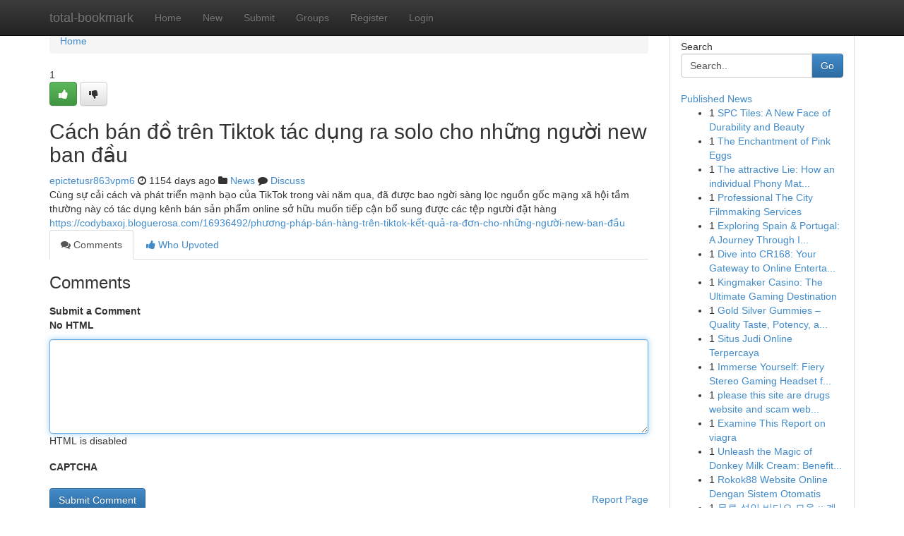

--- FILE ---
content_type: text/html; charset=UTF-8
request_url: https://total-bookmark.com/story13528080/c%C3%A1ch-b%C3%A1n-%C4%91%E1%BB%93-tr%C3%AAn-tiktok-t%C3%A1c-d%E1%BB%A5ng-ra-solo-cho-nh%E1%BB%AFng-ng%C6%B0%E1%BB%9Di-new-ban-%C4%91%E1%BA%A7u
body_size: 5394
content:
<!DOCTYPE html>
<html class="no-js" dir="ltr" xmlns="http://www.w3.org/1999/xhtml" xml:lang="en" lang="en"><head>

<meta http-equiv="Pragma" content="no-cache" />
<meta http-equiv="expires" content="0" />
<meta http-equiv="Content-Type" content="text/html; charset=UTF-8" />	
<title>C&aacute;ch b&aacute;n đồ tr&ecirc;n Tiktok t&aacute;c dụng ra solo cho những người new ban đầu</title>
<link rel="alternate" type="application/rss+xml" title="total-bookmark.com &raquo; Feeds 1" href="/rssfeeds.php?p=1" />
<link rel="alternate" type="application/rss+xml" title="total-bookmark.com &raquo; Feeds 2" href="/rssfeeds.php?p=2" />
<link rel="alternate" type="application/rss+xml" title="total-bookmark.com &raquo; Feeds 3" href="/rssfeeds.php?p=3" />
<link rel="alternate" type="application/rss+xml" title="total-bookmark.com &raquo; Feeds 4" href="/rssfeeds.php?p=4" />
<link rel="alternate" type="application/rss+xml" title="total-bookmark.com &raquo; Feeds 5" href="/rssfeeds.php?p=5" />
<link rel="alternate" type="application/rss+xml" title="total-bookmark.com &raquo; Feeds 6" href="/rssfeeds.php?p=6" />
<link rel="alternate" type="application/rss+xml" title="total-bookmark.com &raquo; Feeds 7" href="/rssfeeds.php?p=7" />
<link rel="alternate" type="application/rss+xml" title="total-bookmark.com &raquo; Feeds 8" href="/rssfeeds.php?p=8" />
<link rel="alternate" type="application/rss+xml" title="total-bookmark.com &raquo; Feeds 9" href="/rssfeeds.php?p=9" />
<link rel="alternate" type="application/rss+xml" title="total-bookmark.com &raquo; Feeds 10" href="/rssfeeds.php?p=10" />
<meta name="google-site-verification" content="m5VOPfs2gQQcZXCcEfUKlnQfx72o45pLcOl4sIFzzMQ" /><meta name="Language" content="en-us" />
<meta name="viewport" content="width=device-width, initial-scale=1.0">
<meta name="generator" content="Kliqqi" />

          <link rel="stylesheet" type="text/css" href="//netdna.bootstrapcdn.com/bootstrap/3.2.0/css/bootstrap.min.css">
             <link rel="stylesheet" type="text/css" href="https://cdnjs.cloudflare.com/ajax/libs/twitter-bootstrap/3.2.0/css/bootstrap-theme.css">
                <link rel="stylesheet" type="text/css" href="https://cdnjs.cloudflare.com/ajax/libs/font-awesome/4.1.0/css/font-awesome.min.css">
<link rel="stylesheet" type="text/css" href="/templates/bootstrap/css/style.css" media="screen" />

                         <script type="text/javascript" src="https://cdnjs.cloudflare.com/ajax/libs/modernizr/2.6.1/modernizr.min.js"></script>
<script type="text/javascript" src="https://cdnjs.cloudflare.com/ajax/libs/jquery/1.7.2/jquery.min.js"></script>
<style></style>
<link rel="alternate" type="application/rss+xml" title="RSS 2.0" href="/rss"/>
<link rel="icon" href="/favicon.ico" type="image/x-icon"/>
</head>

<body dir="ltr">

<header role="banner" class="navbar navbar-inverse navbar-fixed-top custom_header">
<div class="container">
<div class="navbar-header">
<button data-target=".bs-navbar-collapse" data-toggle="collapse" type="button" class="navbar-toggle">
    <span class="sr-only">Toggle navigation</span>
    <span class="fa fa-ellipsis-v" style="color:white"></span>
</button>
<a class="navbar-brand" href="/">total-bookmark</a>	
</div>
<span style="display: none;"><a href="/forum">forum</a></span>
<nav role="navigation" class="collapse navbar-collapse bs-navbar-collapse">
<ul class="nav navbar-nav">
<li ><a href="/">Home</a></li>
<li ><a href="/new">New</a></li>
<li ><a href="/submit">Submit</a></li>
                    
<li ><a href="/groups"><span>Groups</span></a></li>
<li ><a href="/register"><span>Register</span></a></li>
<li ><a data-toggle="modal" href="#loginModal">Login</a></li>
</ul>
	

</nav>
</div>
</header>
<!-- START CATEGORIES -->
<div class="subnav" id="categories">
<div class="container">
<ul class="nav nav-pills"><li class="category_item"><a  href="/">Home</a></li></ul>
</div>
</div>
<!-- END CATEGORIES -->
	
<div class="container">
	<section id="maincontent"><div class="row"><div class="col-md-9">

<ul class="breadcrumb">
	<li><a href="/">Home</a></li>
</ul>

<div itemscope itemtype="http://schema.org/Article" class="stories" id="xnews-13528080" >


<div class="story_data">
<div class="votebox votebox-published">

<div itemprop="aggregateRating" itemscope itemtype="http://schema.org/AggregateRating" class="vote">
	<div itemprop="ratingCount" class="votenumber">1</div>
<div id="xvote-3" class="votebutton">
<!-- Already Voted -->
<a class="btn btn-default btn-success linkVote_3" href="/login" title=""><i class="fa fa-white fa-thumbs-up"></i></a>
<!-- Bury It -->
<a class="btn btn-default linkVote_3" href="/login"  title="" ><i class="fa fa-thumbs-down"></i></a>


</div>
</div>
</div>
<div class="title" id="title-3">
<span itemprop="name">

<h2 id="list_title"><span>C&aacute;ch b&aacute;n đồ tr&ecirc;n Tiktok t&aacute;c dụng ra solo cho những người new ban đầu</span></h2></span>	
<span class="subtext">

<span itemprop="author" itemscope itemtype="http://schema.org/Person">
<span itemprop="name">
<a href="/user/epictetusr863vpm6" rel="nofollow">epictetusr863vpm6</a> 
</span></span>
<i class="fa fa-clock-o"></i>
<span itemprop="datePublished">  1154 days ago</span>

<script>
$(document).ready(function(){
    $("#list_title span").click(function(){
		window.open($("#siteurl").attr('href'), '', '');
    });
});
</script>

<i class="fa fa-folder"></i> 
<a href="/groups">News</a>

<span id="ls_comments_url-3">
	<i class="fa fa-comment"></i> <span id="linksummaryDiscuss"><a href="#discuss" class="comments">Discuss</a>&nbsp;</span>
</span> 





</div>
</div>
<span itemprop="articleBody">
<div class="storycontent">
	
<div class="news-body-text" id="ls_contents-3" dir="ltr">
C&ugrave;ng sự cải c&aacute;ch v&agrave; ph&aacute;t triển mạnh bạo của TikTok trong v&agrave;i năm qua, đ&atilde; được bao ngời s&agrave;ng lọc nguồn gốc mạng x&atilde; hội tầm thường n&agrave;y c&oacute; t&aacute;c dụng k&ecirc;nh b&aacute;n sản phẩm online sở hữu muốn tiếp cận bổ sung được c&aacute;c tệp người đặt h&agrave;ng <a id="siteurl" target="_blank" href="https://codybaxoj.bloguerosa.com/16936492/phương-ph&aacute;p-b&aacute;n-h&agrave;ng-tr&ecirc;n-tiktok-kết-quả-ra-đơn-cho-những-người-new-ban-đầu">https://codybaxoj.bloguerosa.com/16936492/phương-pháp-bán-hàng-trên-tiktok-kết-quả-ra-đơn-cho-những-người-new-ban-đầu</a><div class="clearboth"></div> 
</div>
</div><!-- /.storycontent -->
</span>
</div>

<ul class="nav nav-tabs" id="storytabs">
	<li class="active"><a data-toggle="tab" href="#comments"><i class="fa fa-comments"></i> Comments</a></li>
	<li><a data-toggle="tab" href="#who_voted"><i class="fa fa-thumbs-up"></i> Who Upvoted</a></li>
</ul>


<div id="tabbed" class="tab-content">

<div class="tab-pane fade active in" id="comments" >
<h3>Comments</h3>
<a name="comments" href="#comments"></a>
<ol class="media-list comment-list">

<a name="discuss"></a>
<form action="" method="post" id="thisform" name="mycomment_form">
<div class="form-horizontal">
<fieldset>
<div class="control-group">
<label for="fileInput" class="control-label">Submit a Comment</label>
<div class="controls">

<p class="help-inline"><strong>No HTML  </strong></p>
<textarea autofocus name="comment_content" id="comment_content" class="form-control comment-form" rows="6" /></textarea>
<p class="help-inline">HTML is disabled</p>
</div>
</div>


<script>
var ACPuzzleOptions = {
   theme :  "white",
   lang :  "en"
};
</script>

<div class="control-group">
	<label for="input01" class="control-label">CAPTCHA</label>
	<div class="controls">
	<div id="solvemedia_display">
	<script type="text/javascript" src="https://api.solvemedia.com/papi/challenge.script?k=1G9ho6tcbpytfUxJ0SlrSNt0MjjOB0l2"></script>

	<noscript>
	<iframe src="http://api.solvemedia.com/papi/challenge.noscript?k=1G9ho6tcbpytfUxJ0SlrSNt0MjjOB0l2" height="300" width="500" frameborder="0"></iframe><br/>
	<textarea name="adcopy_challenge" rows="3" cols="40"></textarea>
	<input type="hidden" name="adcopy_response" value="manual_challenge"/>
	</noscript>	
</div>
<br />
</div>
</div>

<div class="form-actions">
	<input type="hidden" name="process" value="newcomment" />
	<input type="hidden" name="randkey" value="75578554" />
	<input type="hidden" name="link_id" value="3" />
	<input type="hidden" name="user_id" value="2" />
	<input type="hidden" name="parrent_comment_id" value="0" />
	<input type="submit" name="submit" value="Submit Comment" class="btn btn-primary" />
	<a href="https://remove.backlinks.live" target="_blank" style="float:right; line-height: 32px;">Report Page</a>
</div>
</fieldset>
</div>
</form>
</ol>
</div>
	
<div class="tab-pane fade" id="who_voted">
<h3>Who Upvoted this Story</h3>
<div class="whovotedwrapper whoupvoted">
<ul>
<li>
<a href="/user/epictetusr863vpm6" rel="nofollow" title="epictetusr863vpm6" class="avatar-tooltip"><img src="/avatars/Avatar_100.png" alt="" align="top" title="" /></a>
</li>
</ul>
</div>
</div>
</div>
<!-- END CENTER CONTENT -->


</div>

<!-- START RIGHT COLUMN -->
<div class="col-md-3">
<div class="panel panel-default">
<div id="rightcol" class="panel-body">
<!-- START FIRST SIDEBAR -->

<!-- START SEARCH BOX -->
<script type="text/javascript">var some_search='Search..';</script>
<div class="search">
<div class="headline">
<div class="sectiontitle">Search</div>
</div>

<form action="/search" method="get" name="thisform-search" class="form-inline search-form" role="form" id="thisform-search" >

<div class="input-group">

<input type="text" class="form-control" tabindex="20" name="search" id="searchsite" value="Search.." onfocus="if(this.value == some_search) {this.value = '';}" onblur="if (this.value == '') {this.value = some_search;}"/>

<span class="input-group-btn">
<button type="submit" tabindex="21" class="btn btn-primary custom_nav_search_button" />Go</button>
</span>
</div>
</form>

<div style="clear:both;"></div>
<br />
</div>
<!-- END SEARCH BOX -->

<!-- START ABOUT BOX -->

	


<div class="headline">
<div class="sectiontitle"><a href="/">Published News</a></div>
</div>
<div class="boxcontent">
<ul class="sidebar-stories">

<li>
<span class="sidebar-vote-number">1</span>	<span class="sidebar-article"><a href="https://total-bookmark.com/story20827600/spc-tiles-a-new-face-of-durability-and-beauty" class="sidebar-title">SPC Tiles: A New Face of Durability and Beauty </a></span>
</li>
<li>
<span class="sidebar-vote-number">1</span>	<span class="sidebar-article"><a href="https://total-bookmark.com/story20827599/the-enchantment-of-pink-eggs" class="sidebar-title">The Enchantment of Pink Eggs </a></span>
</li>
<li>
<span class="sidebar-vote-number">1</span>	<span class="sidebar-article"><a href="https://total-bookmark.com/story20827598/the-attractive-lie-how-an-individual-phony-match-uncovered-the-rot-in-modern-day-football" class="sidebar-title">The attractive Lie: How an individual Phony Mat...</a></span>
</li>
<li>
<span class="sidebar-vote-number">1</span>	<span class="sidebar-article"><a href="https://total-bookmark.com/story20827597/professional-the-city-filmmaking-services" class="sidebar-title">Professional The City Filmmaking Services</a></span>
</li>
<li>
<span class="sidebar-vote-number">1</span>	<span class="sidebar-article"><a href="https://total-bookmark.com/story20827596/exploring-spain-portugal-a-journey-through-iberian-charm" class="sidebar-title">Exploring Spain &amp; Portugal: A Journey Through I...</a></span>
</li>
<li>
<span class="sidebar-vote-number">1</span>	<span class="sidebar-article"><a href="https://total-bookmark.com/story20827595/dive-into-cr168-your-gateway-to-online-entertainment" class="sidebar-title">Dive into CR168: Your Gateway to Online Enterta...</a></span>
</li>
<li>
<span class="sidebar-vote-number">1</span>	<span class="sidebar-article"><a href="https://total-bookmark.com/story20827594/kingmaker-casino-the-ultimate-gaming-destination" class="sidebar-title">Kingmaker Casino: The Ultimate Gaming Destination </a></span>
</li>
<li>
<span class="sidebar-vote-number">1</span>	<span class="sidebar-article"><a href="https://total-bookmark.com/story20827593/gold-silver-gummies-quality-taste-potency-and-steady-results" class="sidebar-title">Gold Silver Gummies &ndash; Quality Taste, Potency, a...</a></span>
</li>
<li>
<span class="sidebar-vote-number">1</span>	<span class="sidebar-article"><a href="https://total-bookmark.com/story20827592/situs-judi-online-terpercaya" class="sidebar-title">Situs Judi Online Terpercaya</a></span>
</li>
<li>
<span class="sidebar-vote-number">1</span>	<span class="sidebar-article"><a href="https://total-bookmark.com/story20827591/immerse-yourself-fiery-stereo-gaming-headset-for-multi-platform-conquest" class="sidebar-title">Immerse Yourself: Fiery Stereo Gaming Headset f...</a></span>
</li>
<li>
<span class="sidebar-vote-number">1</span>	<span class="sidebar-article"><a href="https://total-bookmark.com/story20827590/please-this-site-are-drugs-website-and-scam-website-please-remove-this-website-and-report-this-website" class="sidebar-title">please this site are drugs website and scam web...</a></span>
</li>
<li>
<span class="sidebar-vote-number">1</span>	<span class="sidebar-article"><a href="https://total-bookmark.com/story20827589/examine-this-report-on-viagra" class="sidebar-title">Examine This Report on viagra</a></span>
</li>
<li>
<span class="sidebar-vote-number">1</span>	<span class="sidebar-article"><a href="https://total-bookmark.com/story20827588/unleash-the-magic-of-donkey-milk-cream-benefits-and-price-guide" class="sidebar-title">Unleash the Magic of Donkey Milk Cream: Benefit...</a></span>
</li>
<li>
<span class="sidebar-vote-number">1</span>	<span class="sidebar-article"><a href="https://total-bookmark.com/story20827587/rokok88-website-online-dengan-sistem-otomatis" class="sidebar-title">Rokok88 Website Online Dengan Sistem Otomatis</a></span>
</li>
<li>
<span class="sidebar-vote-number">1</span>	<span class="sidebar-article"><a href="https://total-bookmark.com/story20827586/무료-성인-비디오-모음-계속-추가" class="sidebar-title">무료 성인  비디오 모음 :: 계속   추가!</a></span>
</li>

</ul>
</div>

<!-- END SECOND SIDEBAR -->
</div>
</div>
</div>
<!-- END RIGHT COLUMN -->
</div></section>
<hr>

<!--googleoff: all-->
<footer class="footer">
<div id="footer">
<span class="subtext"> Copyright &copy; 2026 | <a href="/search">Advanced Search</a> 
| <a href="/">Live</a>
| <a href="/">Tag Cloud</a>
| <a href="/">Top Users</a>
| Made with <a href="#" rel="nofollow" target="_blank">Kliqqi CMS</a> 
| <a href="/rssfeeds.php?p=1">All RSS Feeds</a> 
</span>
</div>
</footer>
<!--googleon: all-->


</div>
	
<!-- START UP/DOWN VOTING JAVASCRIPT -->
	
<script>
var my_base_url='http://total-bookmark.com';
var my_kliqqi_base='';
var anonymous_vote = false;
var Voting_Method = '1';
var KLIQQI_Visual_Vote_Cast = "Voted";
var KLIQQI_Visual_Vote_Report = "Buried";
var KLIQQI_Visual_Vote_For_It = "Vote";
var KLIQQI_Visual_Comment_ThankYou_Rating = "Thank you for rating this comment.";


</script>
<!-- END UP/DOWN VOTING JAVASCRIPT -->


<script type="text/javascript" src="https://cdnjs.cloudflare.com/ajax/libs/jqueryui/1.8.23/jquery-ui.min.js"></script>
<link href="https://cdnjs.cloudflare.com/ajax/libs/jqueryui/1.8.23/themes/base/jquery-ui.css" media="all" rel="stylesheet" type="text/css" />




             <script type="text/javascript" src="https://cdnjs.cloudflare.com/ajax/libs/twitter-bootstrap/3.2.0/js/bootstrap.min.js"></script>

<!-- Login Modal -->
<div class="modal fade" id="loginModal" tabindex="-1" role="dialog">
<div class="modal-dialog">
<div class="modal-content">
<div class="modal-header">
<button type="button" class="close" data-dismiss="modal" aria-hidden="true">&times;</button>
<h4 class="modal-title">Login</h4>
</div>
<div class="modal-body">
<div class="control-group">
<form id="signin" action="/login?return=/story13528080/c%C3%A1ch-b%C3%A1n-%C4%91%E1%BB%93-tr%C3%AAn-tiktok-t%C3%A1c-d%E1%BB%A5ng-ra-solo-cho-nh%E1%BB%AFng-ng%C6%B0%E1%BB%9Di-new-ban-%C4%91%E1%BA%A7u" method="post">

<div style="login_modal_username">
	<label for="username">Username/Email</label><input id="username" name="username" class="form-control" value="" title="username" tabindex="1" type="text">
</div>
<div class="login_modal_password">
	<label for="password">Password</label><input id="password" name="password" class="form-control" value="" title="password" tabindex="2" type="password">
</div>
<div class="login_modal_remember">
<div class="login_modal_remember_checkbox">
	<input id="remember" style="float:left;margin-right:5px;" name="persistent" value="1" tabindex="3" type="checkbox">
</div>
<div class="login_modal_remember_label">
	<label for="remember" style="">Remember</label>
</div>
<div style="clear:both;"></div>
</div>
<div class="login_modal_login">
	<input type="hidden" name="processlogin" value="1"/>
	<input type="hidden" name="return" value=""/>
	<input class="btn btn-primary col-md-12" id="signin_submit" value="Sign In" tabindex="4" type="submit">
</div>
    
<hr class="soften" id="login_modal_spacer" />
	<div class="login_modal_forgot"><a class="btn btn-default col-md-12" id="forgot_password_link" href="/login">Forgotten Password?</a></div>
	<div class="clearboth"></div>
</form>
</div>
</div>
</div>
</div>
</div>

<script>$('.avatar-tooltip').tooltip()</script>
<script defer src="https://static.cloudflareinsights.com/beacon.min.js/vcd15cbe7772f49c399c6a5babf22c1241717689176015" integrity="sha512-ZpsOmlRQV6y907TI0dKBHq9Md29nnaEIPlkf84rnaERnq6zvWvPUqr2ft8M1aS28oN72PdrCzSjY4U6VaAw1EQ==" data-cf-beacon='{"version":"2024.11.0","token":"a8c6ac2126094b15ade8a9fa6fdeda3d","r":1,"server_timing":{"name":{"cfCacheStatus":true,"cfEdge":true,"cfExtPri":true,"cfL4":true,"cfOrigin":true,"cfSpeedBrain":true},"location_startswith":null}}' crossorigin="anonymous"></script>
</body>
</html>
